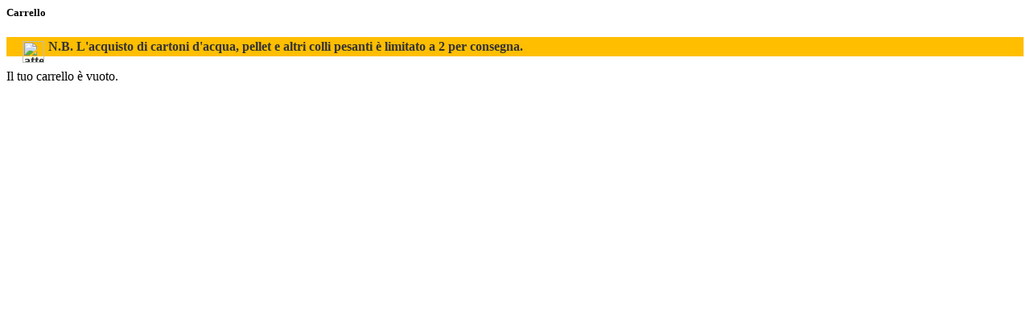

--- FILE ---
content_type: text/html; charset=UTF-8
request_url: https://vicinoateonline.it/carrello/aggiungi/000000032195
body_size: 513
content:
<div class="cart-sidebar" id="sidebar-carrello">
	
	<div class="cart-sidebar-header">
		<h5>
			Carrello <span class="text-success" id="contatore-articoli-carrello"></span> <a data-toggle="offcanvas" class="float-right" href="#" id="chiudi-minicarrello"><i class="mdi mdi-close"></i></a>
		</h5>
	</div>
	
	<div id="minicarrello">
		
		<div id="contenitore-messaggio-carrello">
			<p style="background-color:#ffbe00; color: #333; font-weight:bold; padding-left: 20px; padding-right: 20px; line-height: 14px; padding-top: 5px; padding-bottom: 5px; margin-bottom:0px"><img src="assets/images/warning.png" alt="attenzione" style="width: 27px; height: 27px; float: left; margin-right: 5px">N.B. L'acquisto di cartoni d'acqua, pellet e altri colli pesanti è limitato a 2 per consegna.</p>
					</div>
	
					
			<p id="carrello-sidebar-vuoto">Il tuo carrello è vuoto.</p>
			
			</div>
</div>